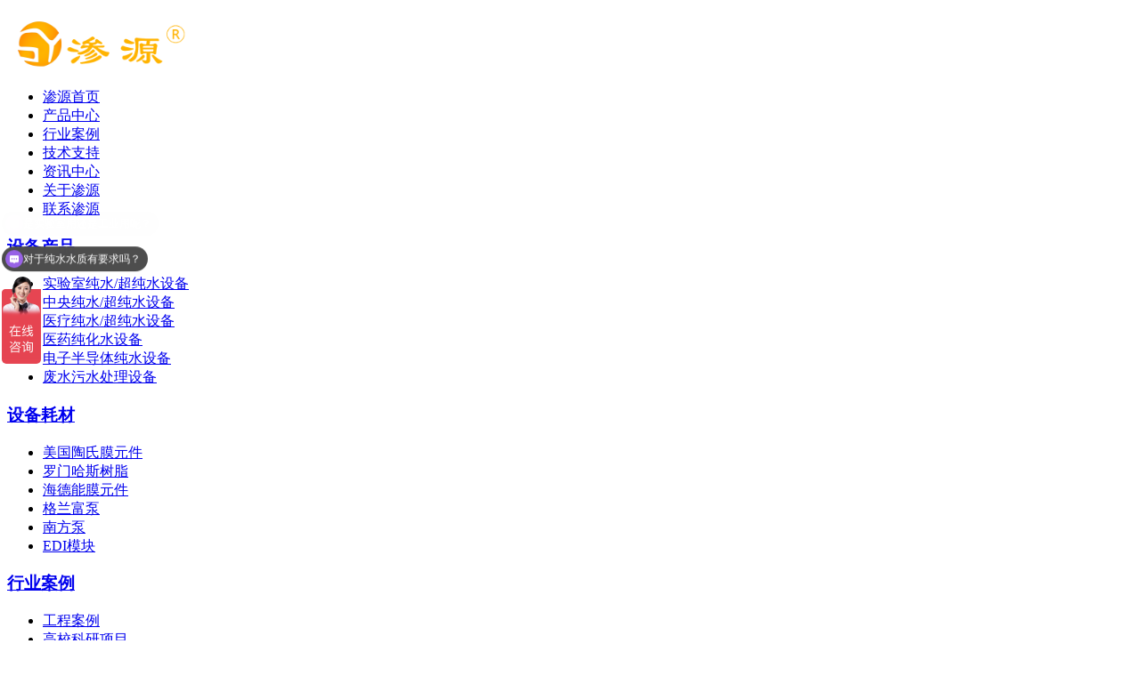

--- FILE ---
content_type: text/html
request_url: http://www.cdsyl.com/al/xzdw/125.html
body_size: 5725
content:
<!DOCTYPE html PUBLIC "-//W3C//DTD XHTML 1.0 Transitional//EN" "http://www.w3.org/TR/xhtml1/DTD/xhtml1-transitional.dtd">
<html xmlns="http://www.w3.org/1999/xhtml">
<head>
    <meta http-equiv="Content-Type" content="text/html; charset=utf-8" />
    <meta http-equiv="X-UA-Compatible" content="IE=edge,chrome=1" />
<title>湖南省郴州市水文局纯水超纯水机_成都渗源科技有限公司</title>
<meta name="keywords" content="行政纯水机" />
<meta name="description" content="湖南省郴州市水文局" />
    <link href="/xys/css/Common.css" rel="stylesheet" type="text/css" />
    <link href="/xys/css/Style.css" rel="stylesheet" type="text/css" />
    <link href="/xys/css/temp.css" rel="stylesheet" type="text/css" />
    <script type="text/javascript">        var SKIN_PATH = "/xys/css/";</script>
    <link rel="stylesheet" rev="stylesheet" href="/xys/css/pshow2.css" type="text/css" />
    <link rel="stylesheet" rev="stylesheet" href="/xys/css/base_v4.css" type="text/css" />
    <script src="/xys/js/jquery-1.3.2.min.js" type="text/javascript"></script>
    <script type="text/javascript" src="/xys/js/Ajax.js"></script>
<script type="text/javascript">if(window.location.toString().indexOf('pref=padindex') != -1){}else{if(/AppleWebKit.*Mobile/i.test(navigator.userAgent) || (/MIDP|SymbianOS|NOKIA|SAMSUNG|LG|NEC|TCL|Alcatel|BIRD|DBTEL|Dopod|PHILIPS|HAIER|LENOVO|MOT-|Nokia|SonyEricsson|SIE-|Amoi|ZTE/.test(navigator.userAgent))){if(window.location.href.indexOf("?mobile")<0){try{if(/Android|Windows Phone|webOS|iPhone|iPod|BlackBerry/i.test(navigator.userAgent)){window.location.href="/m"+location.pathname+location.search;}else if(/iPad/i.test(navigator.userAgent)){}else{}}catch(e){}}}}</script></head>
<body>
     <div class="header"  id="nav">
            <div class="top">
                <div class="container clearfix">

                    <ul class="clearfix">
                    </ul>
                </div>
            </div>
            <div class="box">
                <div class="container">
                    <div class="mainCon clearfix">
                       <h1><a href="/" title="成都渗源科技有限公司"><img src="/xys/images/LOGO.png" height="56" width="201"></a></h1>
                        <ul class="clearfix nav_daohang">
                            <li><a href="/" title="渗源首页">渗源首页 </a></li>

                            <li><a href="/cp/sys/syr/">产品中心</a></li>
                           <li><a href="/al/gcal/">行业案例</a></li>
                            <li><a href="/jszc/">技术支持</a></li>
                            <li><a href="/zxzx/">资讯中心</a></li>
                            <li><a rel="external nofollow" href="/gysy/">关于渗源</a></li>
                            <li><a rel="external nofollow" href="/lxsy/">联系渗源</a></li>
                            <!--<li><a rel="external nofollow" href="/zsjm/">招商加盟</a></li>-->

                        </ul>
                    </div>
                </div>
              </div>
        </div>
    <script type="text/javascript">
        initCommonHeader();
        if (MARK == "") var MARK = "index";
        initCommonHeaderKeywords(MARK);

        $(window).scroll(function () {
            var oTop = $(window).scrollTop();

            if (oTop > 20) {
                $(".header .top").css("background-image", "none");

                $(".header .top").hide();

                //            $(".header").css("height", "90");
                $(".header .mainCon h1").css("margin-top", "10px");
                $(".header .mainCon ul").css("margin-top", "24px");
                $('.header').css("background", "rgba(245,245,245,0.9)");
            }
            else {
                //$('.header').css("background", "none");

                $(".header .top").show();
                $(".header .mainCon h1").css("margin-top", "0");
                $(".header .mainCon ul").css("margin-top", "10px");
                $('.header').css("background", "rgba(245,245,245,0.5)");
                //                $(".header .top").css("background", "url(/xys/css/Img/Common/header_xian.png) repeat-x");
                /*$(".header .top").css("backgroundPosition","repeat-x");*/
            }

        })
    </script>
<script type="text/javascript">
    var OBJ_TITLE = "湖南省郴州市水文局";
    var OBJ_ID = "60";
    var MARK = "help";
    var AD_MARK = "help";
    var SID = "0001,0011,0014";
    //权限ID
    var AUTHORITY_ID = "";


    

</script>

<!--content:start-->
<script src="/xys/js/1.9.1jquery.min.js" type="text/javascript"></script>
<div class="topadcs"><a    style='background:url(/xys/images/20190822104303_27776.jpg) no-repeat center top;' ></a>
</div>

<div class="cpMain" id="cpMain2" style=" background:#fff;  display:none; ">
    <div class="container">

        <div class="">
            <div class="rtop">
                <h5>
                    <a href="/al/xzdw/125.html">湖南省郴州市水文局</a></h5>
                <span>
                <em>您的位置：</em>
                <a href='http://www.cdsyl.com/'>首页</a> > <a href='/al/'>行业案例</a> > <a href='/al/xzdw/'>行政单位项目</a> > 
                </span>
            </div>


                <div class="agent_con">
                    <div class="age_li_about">
                      湖南省郴州市水文局
                    </div>


                    <div class="contact_section2" id="lianxi_ly" style=" display:none;">
            <div class="container">
                <div class="contact_title">
                    <h2>网上咨询</h2>
                    <p>Online consultation</p>  
                    <i></i> 
                </div>
                <div class="con clearfix" id="LYFrom">
                    <div class="Input dif">
                        <label>姓名：</label><input type="text"  id="ONLINE_txtTitle"  placeholder="请填写您的姓名">
                    </div>
                    <div class="Input">
                        <label>公司：</label><input type="text"  id="ONLINE_txtCompany"  placeholder="请填写您的公司名称">
                    </div>
                    <div class="Input  dif">
                        <label>手机：</label><input type="text"  id="ONLINE_txtPhone"  placeholder="请填写您的手机号码">
                    </div>
                    <div class="Input">
                        <b style="
    float: left;
    color: red;
">*</b><label>邮箱：</label><input type="text"  id="ONLINE_txtEmail"  placeholder="请输入您的邮箱">
                    </div>
                    <div class="Input dif">
                        <label>城市：</label><input type="text"  id="ONLINE_txtCity"  placeholder="请输入您所在的城市">
                    </div>
                    <div class="Textarea">
                        <label>信息：</label><textarea  id="ONLINE_txtMes"></textarea>
                    </div>

                </div>
                <div class="btn clearfix">
                    <!--<a href="javascript:;" onclick="sendLeavewordOnline()" class="tj">提交</a>-->
                    <a href="https://affim.baidu.com/unique_41575816/chat?siteId=19262018&userId=41575816&siteToken=8585e74c324cf5026e3422e4f2ac6033" target="_blank" rel="nofollow" class="tj">提交</a>
                    <a href="javascript:;" onclick="emptyText('LYFrom')" class="cz">重置</a>
                </div>
            </div>
        </div>

                    <div id="helpContent">
                        
                        </div>
                    <div class="age_con_key">
                        <div class="rt_bot_line">
                        </div>
                        <div class="age_con_key2">
                            访问量：<span id="cntrHits">-</span></div>
                        <div class="age_con_key1">
                            <span>此文关键词：</span>湖南省郴州市水文局</div>
                    </div>
                </div>
        </div>
        <div class="clear">
        </div>
    </div>
</div>

<script>
    if ((SID.indexOf("0001,0004") > -1) || (SID.indexOf("0001,0009") > -1)) {

        $("#cpMain2_nav").remove();

    }

    if ((SID.indexOf("0001,0003") > -1)) {

        $("#cpMain1_nav").remove();
    }
</script>


<div class="cpMain" id="cpMain3" style=" display:none; ">
    <div class="container">
    
<div class="leftr">
     <div class="lf_n fl">
			 <h2><a href="/al/">行业案例</a></h2><div class="lf_n_c">

<ul class='menu'>

      	<li><a href='/al/gcal/' >工程案例</a></li>
      	
      	<li><a href='/al/gxky/' >高校科研项目</a></li>
      	
      	<li><a href='/al/xzdw/' >行政单位项目</a></li>
      	
      	<li><a href='/al/yyxm/' >医院项目</a></li>
      	
      	<li><a href='/al/qyxm/' >企业项目</a></li>
      	
</ul>

            
<h4 class="t05">
    相关资讯</h4>
<div class="t05_cons1">
    <ul>
        <li><a href="/gsxw/1588.html" target="_blank" title="第13届武汉国际科学仪器与实验室装">
                    第13届武汉国际科学仪器与实验室装</a></li>
<li><a href="/gsxw/1587.html" target="_blank" title="第13届武汉国际科学仪器与实验室装">
                    第13届武汉国际科学仪器与实验室装</a></li>
<li><a href="/gsxw/1575.html" target="_blank" title="成都渗源科技有限公司顺利通过国">
                    成都渗源科技有限公司顺利通过国</a></li>
<li><a href="/gsxw/1417.html" target="_blank" title="成都渗源科技出展第25届全国医院建">
                    成都渗源科技出展第25届全国医院建</a></li>
<li><a href="/gsxw/1413.html" target="_blank" title="您刚好需要，我正好专业——成都">
                    您刚好需要，我正好专业——成都</a></li>
<li><a href="/gsxw/1257.html" target="_blank" title="渗源2023年两大展览会圆满落幕">
                    渗源2023年两大展览会圆满落幕</a></li>
<li><a href="/gsxw/1255.html" target="_blank" title="渗源—2023年度实验室纯水机十大品">
                    渗源—2023年度实验室纯水机十大品</a></li>
<li><a href="/gsxw/1160.html" target="_blank" title="水放久了为什么有味道？">
                    水放久了为什么有味道？</a></li>
<li><a href="/gsxw/1133.html" target="_blank" title="土壤普查的实验室检测项目用超纯">
                    土壤普查的实验室检测项目用超纯</a></li>
<li><a href="/gsxw/960.html" target="_blank" title="成都渗源在华中科仪展精彩亮相 推">
                    成都渗源在华中科仪展精彩亮相 推</a></li>
   
    </ul>
</div>

        </div>
        <div class="phone">
                	<span class="lianxi_a">
                    <p style="padding-top: 6px;">免费咨询热线</p>
                    <b>400-8732-808</b>
                    </span>
                    <i style="    display: block;border-bottom: 1px #fff solid;"></i>
                    <span class="lianxi_b">
                    <p style="margin-top: 10px;">联系邮箱</p>
                    <b style="font-size: 15px;"><a href="mailto:lha.shenyuan@cdsyl.com" style=" color:#fff;">lha.shenyuan@cdsyl.com</a></b>
                    </span>

                </div>
    </div>

</div>

        <div class="cpright">
            <div class="rtop">
                <h5>
                    <a href="/al/xzdw/125.html">湖南省郴州市水文局</a></h5>
                <span>
                <em>您的位置：</em>
               <a href='http://www.cdsyl.com/'>首页</a> > <a href='/al/'>行业案例</a> > <a href='/al/xzdw/'>行政单位项目</a> > 
                </span>
            </div>
                <div class="agent_con">
                    <div class="age_li_about">
                       湖南省郴州市水文局
                    </div>
                    <div id="Div1">
                        
                        </div>
                    <div class="age_con_key">
                        <div class="rt_bot_line">
                        </div>
                        <div class="age_con_key2">
                            访问量：<span id="Span1">-</span></div>
                        <div class="age_con_key1">
                            <span>此文关键词：</span>湖南省郴州市水文局</div>
                    </div>
                </div>

                <div class="n_info_con2">
<h4 class="t04">相关产品</h4>
 <div class="info_b">
 <dl class=sear_dl><dt class='dt2'><a href='/al/xzdw/1713.html'><img src='/uploads/allimg/251016/1-25101611222Y43.jpg' alt='湖北黄冈市黄州区粮食应急保障中心' /></a></dt><dd class='d2'><a href='/al/xzdw/1713.html'>湖北黄冈市黄州区粮食应急保障中心</a></dd></dl>
<dl class=sear_dl><dt class='dt2'><a href='/al/xzdw/1712.html'><img src='/uploads/allimg/251016/1-251016104422954.jpg' alt='湖北鹤峰县畜牧兽医服务中心' /></a></dt><dd class='d2'><a href='/al/xzdw/1712.html'>湖北鹤峰县畜牧兽医服务中心</a></dd></dl>
<dl class=sear_dl><dt class='dt2'><a href='/al/xzdw/1682.html'><img src='/uploads/allimg/250801/1-250P11IG44Z.jpg' alt='天门市粮食储备库' /></a></dt><dd class='d2'><a href='/al/xzdw/1682.html'>天门市粮食储备库</a></dd></dl>
<dl class=sear_dl><dt class='dt2'><a href='/al/xzdw/1659.html'><img src='/uploads/allimg/250710/1-250G0152526313.jpg' alt='榆林中科洁净能源创新研究院' /></a></dt><dd class='d2'><a href='/al/xzdw/1659.html'>榆林中科洁净能源创新研究院</a></dd></dl>

<div class="clear"></div>
</div></div>

        </div>
        <div class="clear">
        </div>
       
    </div>
 
 </div>
<!--content:end-->
        
<script type="text/javascript">
    $(".lf_n_c ul.menu").find("li:last").addClass("lst");
    helpSelectCurrentPosition(SID);
</script>
<script type="text/javascript">

    if ((SID.indexOf("0001,0003") > -1)||(SID.indexOf("0001,0004") > -1) || (SID.indexOf("0001,0009") > -1)) {
        $("#cpMain2").show();
    }
    if ((SID.indexOf("0001,0011") > -1)) {
        $("#cpMain3").show();
    }


    if ((SID.indexOf("0001,0004") > -1) || (SID.indexOf("0001,0009") > -1)) {
        $("#cpMain1_nav").show();
    }

    if ((SID.indexOf("0001,0003") > -1)) {
        $("#cpMain2_nav").show();
    }



    if (OBJ_ID == 31) {
        $("#lianxi_ly").show();
    }
    if (OBJ_ID == 28 || OBJ_ID == 31) {
        $(".about_nav li:eq(0)").addClass("cur");
    }

    helpLoad();
    headNavPosition(MARK, SID);
//    if (SID != "0001,0003,0006" || SID != "0001,0003,0007" || SID != "0001,0003,0009") {
//        $(".isXianshiHelp").hide();
    //    }


</script>  
 <!--footer:start-->

<!--<div class="rtTop" style="display: block;">
    <h4><img src="/xys/css/Img/top.png" width="43" height="86" alt="返回顶部" title="返回顶部" style="top: 0px;"></h4>
</div>-->
<div class="footer">
    	<div class="container">
            <div class="list">
                <h3 class="h01"><a href="/cp/sbcp/" title="设备产品">设备产品</a></h3>
                <ul>
                   
      	<li><a href='/cp/sys/syr/' >实验室纯水/超纯水设备</a></li>
      	
      	<li><a href='/cp/zycs/' >中央纯水/超纯水设备</a></li>
      	
      	<li><a href='/cp/ylcs/' >医疗纯水/超纯水设备</a></li>
      	
      	<li><a href='/cp/yychs/' >医药纯化水设备</a></li>
      	
      	<li><a href='/cp/dzbdt/' >电子半导体纯水设备</a></li>
      	
      	<li><a href='/cp/fscl/' >废水污水处理设备</a></li>
      	
                </ul>
            </div>
            <div class="list">
                <h3 class="h02"><a href="/cp/sb/" title="设备耗材">设备耗材</a></h3>
               <ul>
                    
      	<li><a href='/cp/tsm/' >美国陶氏膜元件</a></li>
      	
      	<li><a href='/cp/lmhs/' >罗门哈斯树脂</a></li>
      	
      	<li><a href='/cp/hdnm/' >海德能膜元件</a></li>
      	
      	<li><a href='/cp/glmb/' >格兰富泵</a></li>
      	
      	<li><a href='/cp/nfb/' >南方泵</a></li>
      	
      	<li><a href='/cp/edim/' >EDI模块</a></li>
      	
                </ul>
            </div>
            <div class="list">
               <h3 class="h03"><a href="/al/" title="行业案例">行业案例</a></h3>
                <ul>
                     
      	<li><a href='/al/gcal/' >工程案例</a></li>
      	
      	<li><a href='/al/gxky/' >高校科研项目</a></li>
      	
      	<li><a href='/al/xzdw/' >行政单位项目</a></li>
      	
      	<li><a href='/al/yyxm/' >医院项目</a></li>
      	
      	<li><a href='/al/qyxm/' >企业项目</a></li>
      	
                </ul>
            </div>
            <div class="list last">
                 <h3 class="h04"><a rel="external nofollow" href="/lxsy/" title="联系渗源">联系渗源</a></h3>
                <p>服务热线：400-8732-808</p>
                <p>电话：400-8732-808 吕经理  </p>
                <p><a rel="external nofollow" href="mailto:lha.shenyuan@cdsyl.com">邮箱：lha.shenyuan@cdsyl.com</a></p>
                <p><a rel="external nofollow" href="https://beian.miit.gov.cn/#/Integrated/index" target="_blank">备案号：蜀ICP备16030284号-1
</a>    </p>
                <p>成都渗源科技 版权所有 </p>
                
            </div>
            <div class="list last" style="margin-left: 145px;">
	        <img src="/xys/images/mewm.png" style="width:120px;height:120px;padding-top:15px;">
	        <p style="text-align: center;">手机站</p>
            </div>


            </div>	
        </div>
    	
  
<div class="float">
    	<div class="float_show float_show0">
        	<a rel="external nofollow" style="cursor:pointer;" title="回到顶部"></a>
        </div>
        <div class="float_show float_show1" style="right: -146px;">
        	<a rel="external nofollow" href="javascript:;"><img width="48" height="48" alt="400-8732-808" src="/xys/images/float_icon2.png">400-8732-808</a>
        </div>
        <div class="float_show float_show2"  style="right:-202px;">
        	<a rel="external nofollow" href="mailTo:lha.shenyuan@cdsyl.com" style="font-size:13px;"><img width="48" height="48" alt="企业邮箱" src="/xys/images/float_icon3.png">lha.shenyuan@cdsyl.com</a> 
        </div>
        <div class="float_show float_show3" style="right: -78px;">
        <a rel="external nofollow" href="https://affim.baidu.com/unique_41575816/chat?siteId=19262018&userId=41575816&siteToken=8585e74c324cf5026e3422e4f2ac6033" target="_blank"><img width="48" height="48" alt="在线咨询" src="/xys/images/float_icon4.png">在线咨询</a>
        </div>
        
    </div>
    <script type="text/javascript">
        function action() {
            $(window).scroll(function () {
                var st = $(document).scrollTop();
                if (st > 500) {
                    $('.float_show0').show();
                } else {
                    $('.float_show0').hide();
                }
            })

            $('.float_show0 a').click(function () {
                $('html,body').animate({ 'scrollTop': 0 }, 500);
            });
        }

        $('.float_show1').hover(function () {
            $(this).animate({ 'right': '0' }, 450)

        }, function () {

            $(this).animate({ 'right': '-146px' }, 450)

        })

        $('.float_show2').hover(function () {
            $(this).animate({ 'right': '0' }, 450)

        }, function () {

            $(this).animate({ 'right': '-202px' }, 450)

        })

        $('.float_show3').hover(function () {

            $(this).animate({ 'right': '0' }, 450)

        }, function () {

            $(this).animate({ 'right': '-78px' }, 450)

        })

    
    </script>

<script>
var _hmt = _hmt || [];
(function() {
  var hm = document.createElement("script");
  hm.src = "https://hm.baidu.com/hm.js?8585e74c324cf5026e3422e4f2ac6033";
  var s = document.getElementsByTagName("script")[0]; 
  s.parentNode.insertBefore(hm, s);
})();
</script>


<!-- Baidu Button BEGIN -->
<script type="text/javascript" id="bdshare_js" data="type=slide&img=0&pos=left&uid=796138"></script>
<script type="text/javascript" id="bdshell_js"></script>
<script>    window._bd_share_config = { "common": { "bdSnsKey": {}, "bdText": "", "bdMini": "2", "bdMiniList": false, "bdPic": "", "bdStyle": "0", "bdSize": "16" }, "slide": { "type": "slide", "bdImg": "0", "bdPos": "left", "bdTop": "100"} }; with (document) 0[(getElementsByTagName('head')[0] || body).appendChild(createElement('script')).src = 'http://bdimg.share.baidu.com/static/api/xys/js/share.js?v=89860593.js?cdnversion=' + ~(-new Date() / 36e5)];</script>
<!-- Baidu Button END -->
   

<!--footer:end-->
</body> </html>


--- FILE ---
content_type: text/plain; charset=utf-8
request_url: https://affimvip.baidu.com/cps5/site/aust?op=0&s_info=%7B%22lang%22%3A%22en-US%40posix%22%2C%22cbit%22%3A24%2C%22rsl%22%3A%221280*720%22%2C%22tz%22%3A%22UTC-0%3A0%22%2C%22xst%22%3A%22%22%2C%22bd_bxst%22%3A%22%22%2C%22bd_vid%22%3A%22%22%2C%22referrer%22%3A%22%22%2C%22xstlink%22%3A%22http%253A%252F%252Fwww.cdsyl.com%252Fal%252Fxzdw%252F125.html%22%7D&url=http%3A%2F%2Fwww.cdsyl.com%2Fal%2Fxzdw%2F125.html&siteToken=8585e74c324cf5026e3422e4f2ac6033&dev=0&ser=3&v=176828351951434187&s=19262018&e=41575816&isAFF=1&filterAdvertisement=1&auth=%7B%22anonym%22%3A0%2C%22key%22%3A%22%22%2C%22id%22%3A%22176828351951434187%22%2C%22from%22%3A4%2C%22token%22%3A%22bridge%22%7D&AFDbiz=%7B%22ev%22%3A%22page_enter%22%2C%22customer%22%3A%2241575816%22%2C%22bid%22%3A%22176828351951434187%22%2C%22length%22%3A0%7D&AFDto=&AFDvw=&AFDjt=31%24eyJrIj4iNiI0Iix5IkciQEdHSkVMSEtJTUlKTiJJIkFqIjwiNTw8PzpBPUA%2BQj4%2FQyI%2BIjYzIlEiSlFRVE9WUjUzMzw5OCIzIit5IkYiQz9AQSI%2FIjkiUSJLSE5KTUxQIi0ibSI%2FIlN6Qi8rdSpzQ2B3VEk4OjgwMDssP0tBZDg0TENSVDBJXz54L1FFVXR1YHRUKjo2bys8MmIzcFBtbzlRNzNQbD1dVk1Bdj52ei5dVGhVVTBLN2NxUVJ2ZVA7WVpuUE9xUFoqPXJZV0IxU3JBQjFIVzpQKTcvQzVQUnBRTno1WGxyXUk6U1lYLDF6Lix1eDl2Mys3USlrNWYtL1BKamdtaFVpYWpzLD1jKUFcVDE0K05gaDcrbEBPaWk3RU84eV5qPVZpa155bll1Mz9yZlxhXz5LZCsuZDYyVmhXNlgpNFJUS3FyKj9SdD9XK1ssQ1hmaT8sOmJcbmBNQVNiTFxWSVBJdjhkdU5kUWNoQko1RXlrY3JkPXVhZUE5UDp0blRqOElLO3Etbz9BcixzW2M3aVhiP0RQTlVEU3FtcXp5UHY3cy9vUmMyWU8sYTFGR3ZiPio2UDpqR185eVZwYzQ0WmwtbzBTPjtcVVcwPEdULGMsSzI%2FTGRRXmI%2BeWdmUFw6OHx3LXc6K2V6aC5jV2tHOF5INURoaj9AZz5OelxHVG0uXFE%2FMHMyUjFpYllCUHxGRnxRK1JTTU0wVGM1NTk8Ojs4Om06PXBAQ0FCQ3NJS3hGeCJ9&stamp=7572&cb=jsonp_callback_73549
body_size: 301
content:
jsonp_callback_73549({"body":[{"key":"8f77bf25-8a6b-4154-95d2-1041313da618","msg":{"op":1,"uid":"176828351951434187","authtype":4,"e":41575816,"st":0,"sid":"","tid_authtype":4,"msgid":54043198357775252,"biz_data":"{\"suggestedQuestion\":\"我想咨询\",\"fromEngineCode\":0}"},"type":100}],"errinfo":"","n_sn":"","status":0,"tag":0})

--- FILE ---
content_type: text/javascript; charset=utf-8
request_url: https://goutong.baidu.com/site/698/8585e74c324cf5026e3422e4f2ac6033/b.js?siteId=19262018
body_size: 6910
content:
!function(){"use strict";!function(){var e={styleConfig:{"styleVersion":"1","inviteBox":{"btnBgColor":"#6696FF","startPage":1,"isShowText":1,"skinType":1,"buttonType":1,"autoInvite":1,"stayTime":6,"closeTime":20,"toChatTime":5,"inviteWinPos":0,"welcome":"纯水机源头厂家，\n高端品质定制化生产，\n水质稳定无污染。","autoChat":0,"btnBgColorType":0,"height":175,"skinIndex":0,"customerStyle":{"acceptFontColor":"#000000","backImg":"","acceptBgColor":"#fecb2e","inviteBackImg":"https://su.bcebos.com/v1/biz-crm-aff-im/biz-crm-aff-im/generic/system/style/images/6e702d83e4db47d694030eaf9ebb7ea6.jpg?authorization=bce-auth-v1%2F0a3fcab923c6474ea5dc6cb9d1fd53b9%2F2025-05-23T03%3A00%3A49Z%2F-1%2F%2Fe1d278921c658c8b55a95bc856a31b7ec5f6e75e2c24f37966b01009733b9362","horizontalPosition":"left","confirmBtnText":"在线咨询","portraitPosition":"top","marginTop":0,"buttonPosition":"center","marginLeft":0},"maxInviteNum":3,"defaultStyle":1,"likeCrm":0,"skinName":"默认皮肤","autoHide":0,"reInvite":1,"sendButton":{"bgColor":"#bfecff","fontColor":"#1980df"},"inviteHeadImg":"https://aff-im.bj.bcebos.com/r/image/invite-head.png","license":"000","fontPosition":"center","width":383,"isCustomerStyle":0,"position":"middle","inviteInterval":30,"inviteWinType":0,"tradeId":0,"fontColor":"#333333"},"aiSupportQuestion":true,"webimConfig":{"isShowIntelWelLan":0,"skinIndex":0,"autoDuration":6,"customerColor":"#9861E6","themeType":0,"license":"000","isOpenAutoDirectCom":1,"generalRecommend":0,"isShowCloseBtn":1,"skinType":1,"width":452,"isOpenKeepCom":1,"autoPopupMsg":1,"position":"right-bottom","needVerifyCode":0,"height":471,"waitVisitStayTime":6,"searchTermRecommend":1},"noteBoard":{"btnBgColor":"#6696FF","skinIndex":0,"webim":{"webimOnline":1,"webimOffline":1},"displayCompany":1,"cpyInfo":"感谢您的关注，当前客服人员不在线，请填写一下您的信息，我们会尽快和您联系。也可拨打电话：15871792339","skinName":"默认样式","displayLxb":1,"formText":"感谢您的关注，当前客服人员不在线，请填写一下您的信息，我们会尽快和您联系。","skinType":1,"form":{"formOffline":1,"formOnlineAuto":0},"position":"left-bottom","itemsExt":[{"question":"邮箱","name":"item0","required":0,"isShow":0},{"question":"地址","name":"item1","required":0,"isShow":0}],"items":[{"name":"content","required":1,"isShow":1},{"name":"visitorName","required":0,"isShow":1},{"name":"visitorPhone","required":1,"isShow":1}],"cpyTel":"","needVerifyCode":0,"btnBgColorType":0,"board":{"boardOffline":1,"boardOnline":0}},"blackWhiteList":{"type":1,"siteBlackWhiteList":["http://www.guyix.com","http://www.guyix.com/*"]},"isWebim":1,"pageId":0,"seekIcon":{"barrageIconColor":"#9861E6","iconHeight":98,"autoDuration":0,"barrageIssue":["可以介绍下你们的产品么？","你们是怎么收费的呢？","现在有优惠活动么？"],"displayLxb":1,"cpyInfo":"","portraitPosition":"bottom","skinType":1,"isFixedPosition":1,"iconType":0,"pcGroupiconColor":"#6696FF","horizontalPosition":"right","needVerifyCode":1,"height":88,"customerStyle":{"backImg":""},"skinIndex":0,"iconWidth":44,"likeCrm":0,"skinName":"商务客服","groups":[{"groupName":"示例分组1","groupId":948274}],"barrageColor":0,"marginLeft":0,"autoConsult":1,"isOpenAutoDirectCom":1,"barrageSwitch":true,"isCustomerStyle":0,"width":183,"hotIssues":[{"question":"你是需要纯水设备吗？","answer":"","id":"hotIssues:1266406583"},{"question":"是实验室用还是工业用呢？","answer":"","id":"hotIssues:168918120"},{"question":"对于纯水水质有要求吗？","answer":"","id":"hotIssues:1709196091"}],"groupStyle":{"bgColor":"#ffffff","buttonColor":"#d6f3ff","fontColor":"#008edf"},"pcGroupiconType":0,"position":"left-center","barrageIconColorType":0,"groupWidth":94,"marginTop":100,"tradeId":0},"digitalHumanSetting":{"perid":"4146","gender":0,"demo":{"image":"https://aff-im.cdn.bcebos.com/onlineEnv/r/image/digitalman/digital-woman-demo-webim.png"},"headImage":"https://aff-im.cdn.bcebos.com/onlineEnv/r/image/digitalman/digital-woman-demo.jpg","name":"温柔姐姐","audition":"https://aff-im.cdn.bcebos.com/onlineEnv/r/audio/digitalman/woman.mp3","comment":"以亲切温柔的形象来接待访客，让用户感受到温暖和关怀；","data":{"welcome":{"gif":"https://aff-im.cdn.bcebos.com/onlineEnv/r/image/digitalman/digital-woman-welcome.gif"},"contact":{"gif":"https://aff-im.cdn.bcebos.com/onlineEnv/r/image/digitalman/digital-woman-contact.gif"},"warmLanguage":{"gif":""},"other":{"gif":""}}}},siteConfig:{"eid":"41575816","queuing":"您好，欢迎咨询成都渗源科技有限公司，我司主营：实验室超纯水机、实验室废水处理设备、医疗综合废水处理装置、工业纯水系统、医疗纯水系统等高端水处理设备！您也可以拨打我们的电话15871792339。","isOpenOfflineChat":1,"authToken":"bridge","isWebim":1,"imVersion":"im_server","platform":0,"isGray":"false","vstProto":1,"bcpAiAgentEnable":"0","webimConfig":{"isShowIntelWelLan":0,"skinIndex":0,"autoDuration":6,"customerColor":"#9861E6","themeType":0,"license":"000","isOpenAutoDirectCom":1,"generalRecommend":0,"isShowCloseBtn":1,"skinType":1,"width":452,"isOpenKeepCom":1,"autoPopupMsg":1,"position":"right-bottom","needVerifyCode":0,"height":471,"waitVisitStayTime":6,"searchTermRecommend":1},"isOpenRobot":0,"startTime":1768283515758,"authType":4,"prologue":"您好，欢迎咨询成都渗源科技有限公司，我司主营：<span style=\"color: rgb(254, 1, 0); font-weight: bold;\">实验室纯水机、实验室超纯水机、医院集中供水系统、医院单科室纯水系统、医学制药纯化水系统、半导体新能源纯水系统、工业纯水系统</span>等<span style=\"font-weight: bold;\">高端水处理设备</span>！您也可以拨打我们的电话<span style=\"font-weight: bold; color: rgb(254, 1, 0);\">15871792339</span>。<p><span style=\"font-weight: bold;\"><span style=\"color: rgb(254, 1, 0);\"></span></span></p><p><span style=\"color: rgb(254, 1, 0); font-weight: bold;\"></span></p>","isPreonline":0,"isOpenSmartReply":1,"isCsOnline":1,"siteToken":"8585e74c324cf5026e3422e4f2ac6033","userId":"41575816","route":"1","csrfToken":"8427e0417b1a422c81170584333bf916","ymgWhitelist":true,"likeVersion":"generic","newWebIm":1,"siteId":"19262018","online":"true","bid":"","webRoot":"https://affimvip.baidu.com/cps5/","isSmallFlow":0,"userCommonSwitch":{"isOpenTelCall":false,"isOpenCallDialog":false,"isOpenStateOfRead":true,"isOpenVisitorLeavingClue":true,"isOpenVoiceMsg":true,"isOpenVoiceCom":true}}};Object.freeze(e),window.affImConfig=e;var i=document.createElement("script"); i.src="https://aff-im.cdn.bcebos.com/onlineEnv/imsdk/1735891798/affim.js",i.setAttribute("charset","UTF-8");var o=document.getElementsByTagName("head")[0]||document.body;o.insertBefore(i,o.firstElement||null)}()}();